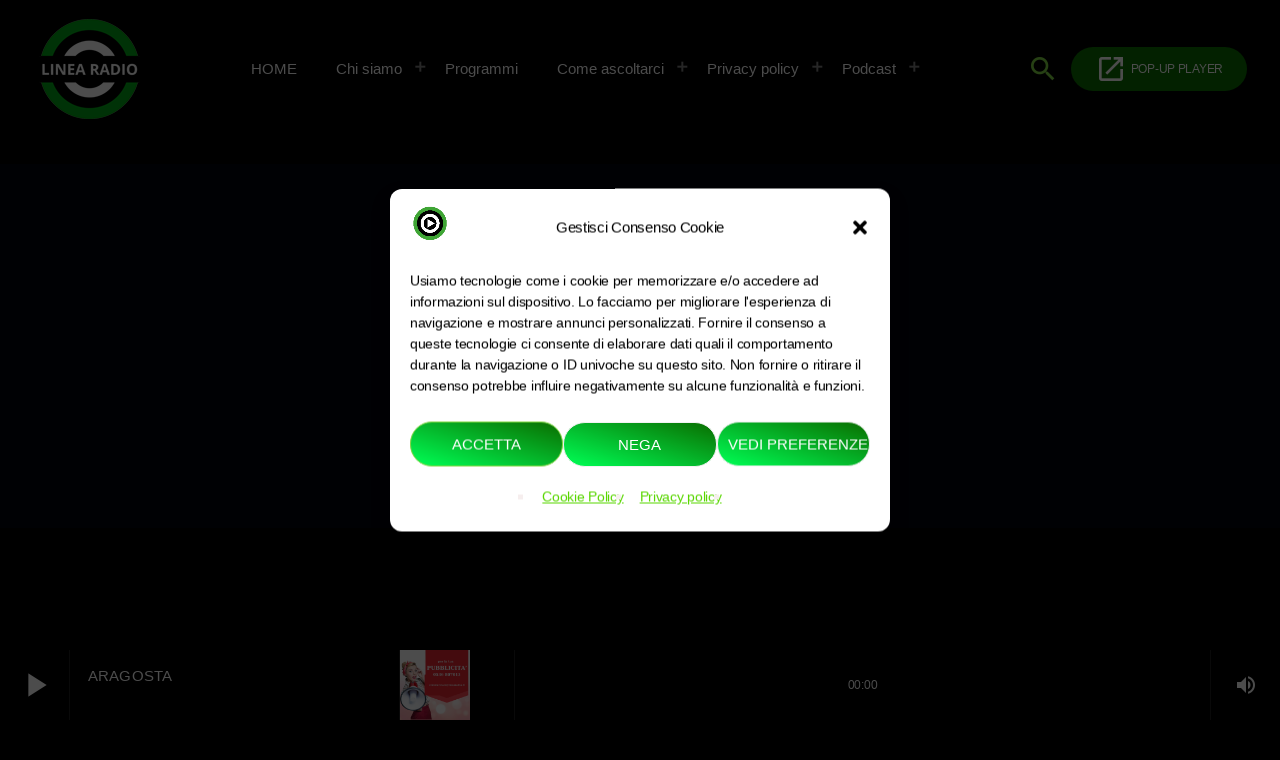

--- FILE ---
content_type: text/html; charset=UTF-8
request_url: https://www.linearadio.com/podcastfilter/claudio-corrado/
body_size: 16015
content:
<!doctype html>
<html class="no-js" lang="it-IT">
	<head>
		<meta charset="UTF-8">
		<meta http-equiv="X-UA-Compatible" content="IE=edge">
		<meta name="viewport" content="width=device-width, initial-scale=1.0">
		<!-- WP HEAD -->
		<title>Claudio Corrado &#8211; LINEA RADIO</title>
<meta name='robots' content='max-image-preview:large' />
<link rel='dns-prefetch' href='//www.googletagmanager.com' />
<style id='wp-img-auto-sizes-contain-inline-css'>
img:is([sizes=auto i],[sizes^="auto," i]){contain-intrinsic-size:3000px 1500px}
/*# sourceURL=wp-img-auto-sizes-contain-inline-css */
</style>
<link rel='stylesheet' id='proradio-reaktions-style-css' href='https://www.linearadio.com/wp-content/plugins/proradio-reaktions/assets/css/style.css?ver=PR.8.1' media='all' />
<link rel='stylesheet' id='reakticons-css' href='https://www.linearadio.com/wp-content/plugins/proradio-reaktions/assets/reakticons/styles.css?ver=PR.8.1' media='all' />
<link rel='stylesheet' id='qt-socicon-css' href='https://www.linearadio.com/wp-content/plugins/proradio-reaktions/assets/qt-socicon/styles.css?ver=PR.6.8.1' media='all' />
<style id='wp-emoji-styles-inline-css'>

	img.wp-smiley, img.emoji {
		display: inline !important;
		border: none !important;
		box-shadow: none !important;
		height: 1em !important;
		width: 1em !important;
		margin: 0 0.07em !important;
		vertical-align: -0.1em !important;
		background: none !important;
		padding: 0 !important;
	}
/*# sourceURL=wp-emoji-styles-inline-css */
</style>
<style id='classic-theme-styles-inline-css'>
/*! This file is auto-generated */
.wp-block-button__link{color:#fff;background-color:#32373c;border-radius:9999px;box-shadow:none;text-decoration:none;padding:calc(.667em + 2px) calc(1.333em + 2px);font-size:1.125em}.wp-block-file__button{background:#32373c;color:#fff;text-decoration:none}
/*# sourceURL=/wp-includes/css/classic-themes.min.css */
</style>
<style id='powerpress-player-block-style-inline-css'>


/*# sourceURL=https://www.linearadio.com/wp-content/plugins/powerpress/blocks/player-block/build/style-index.css */
</style>
<style id='global-styles-inline-css'>
:root{--wp--preset--aspect-ratio--square: 1;--wp--preset--aspect-ratio--4-3: 4/3;--wp--preset--aspect-ratio--3-4: 3/4;--wp--preset--aspect-ratio--3-2: 3/2;--wp--preset--aspect-ratio--2-3: 2/3;--wp--preset--aspect-ratio--16-9: 16/9;--wp--preset--aspect-ratio--9-16: 9/16;--wp--preset--color--black: #000000;--wp--preset--color--cyan-bluish-gray: #abb8c3;--wp--preset--color--white: #ffffff;--wp--preset--color--pale-pink: #f78da7;--wp--preset--color--vivid-red: #cf2e2e;--wp--preset--color--luminous-vivid-orange: #ff6900;--wp--preset--color--luminous-vivid-amber: #fcb900;--wp--preset--color--light-green-cyan: #7bdcb5;--wp--preset--color--vivid-green-cyan: #00d084;--wp--preset--color--pale-cyan-blue: #8ed1fc;--wp--preset--color--vivid-cyan-blue: #0693e3;--wp--preset--color--vivid-purple: #9b51e0;--wp--preset--gradient--vivid-cyan-blue-to-vivid-purple: linear-gradient(135deg,rgb(6,147,227) 0%,rgb(155,81,224) 100%);--wp--preset--gradient--light-green-cyan-to-vivid-green-cyan: linear-gradient(135deg,rgb(122,220,180) 0%,rgb(0,208,130) 100%);--wp--preset--gradient--luminous-vivid-amber-to-luminous-vivid-orange: linear-gradient(135deg,rgb(252,185,0) 0%,rgb(255,105,0) 100%);--wp--preset--gradient--luminous-vivid-orange-to-vivid-red: linear-gradient(135deg,rgb(255,105,0) 0%,rgb(207,46,46) 100%);--wp--preset--gradient--very-light-gray-to-cyan-bluish-gray: linear-gradient(135deg,rgb(238,238,238) 0%,rgb(169,184,195) 100%);--wp--preset--gradient--cool-to-warm-spectrum: linear-gradient(135deg,rgb(74,234,220) 0%,rgb(151,120,209) 20%,rgb(207,42,186) 40%,rgb(238,44,130) 60%,rgb(251,105,98) 80%,rgb(254,248,76) 100%);--wp--preset--gradient--blush-light-purple: linear-gradient(135deg,rgb(255,206,236) 0%,rgb(152,150,240) 100%);--wp--preset--gradient--blush-bordeaux: linear-gradient(135deg,rgb(254,205,165) 0%,rgb(254,45,45) 50%,rgb(107,0,62) 100%);--wp--preset--gradient--luminous-dusk: linear-gradient(135deg,rgb(255,203,112) 0%,rgb(199,81,192) 50%,rgb(65,88,208) 100%);--wp--preset--gradient--pale-ocean: linear-gradient(135deg,rgb(255,245,203) 0%,rgb(182,227,212) 50%,rgb(51,167,181) 100%);--wp--preset--gradient--electric-grass: linear-gradient(135deg,rgb(202,248,128) 0%,rgb(113,206,126) 100%);--wp--preset--gradient--midnight: linear-gradient(135deg,rgb(2,3,129) 0%,rgb(40,116,252) 100%);--wp--preset--font-size--small: 13px;--wp--preset--font-size--medium: 20px;--wp--preset--font-size--large: 36px;--wp--preset--font-size--x-large: 42px;--wp--preset--spacing--20: 0.44rem;--wp--preset--spacing--30: 0.67rem;--wp--preset--spacing--40: 1rem;--wp--preset--spacing--50: 1.5rem;--wp--preset--spacing--60: 2.25rem;--wp--preset--spacing--70: 3.38rem;--wp--preset--spacing--80: 5.06rem;--wp--preset--shadow--natural: 6px 6px 9px rgba(0, 0, 0, 0.2);--wp--preset--shadow--deep: 12px 12px 50px rgba(0, 0, 0, 0.4);--wp--preset--shadow--sharp: 6px 6px 0px rgba(0, 0, 0, 0.2);--wp--preset--shadow--outlined: 6px 6px 0px -3px rgb(255, 255, 255), 6px 6px rgb(0, 0, 0);--wp--preset--shadow--crisp: 6px 6px 0px rgb(0, 0, 0);}:where(.is-layout-flex){gap: 0.5em;}:where(.is-layout-grid){gap: 0.5em;}body .is-layout-flex{display: flex;}.is-layout-flex{flex-wrap: wrap;align-items: center;}.is-layout-flex > :is(*, div){margin: 0;}body .is-layout-grid{display: grid;}.is-layout-grid > :is(*, div){margin: 0;}:where(.wp-block-columns.is-layout-flex){gap: 2em;}:where(.wp-block-columns.is-layout-grid){gap: 2em;}:where(.wp-block-post-template.is-layout-flex){gap: 1.25em;}:where(.wp-block-post-template.is-layout-grid){gap: 1.25em;}.has-black-color{color: var(--wp--preset--color--black) !important;}.has-cyan-bluish-gray-color{color: var(--wp--preset--color--cyan-bluish-gray) !important;}.has-white-color{color: var(--wp--preset--color--white) !important;}.has-pale-pink-color{color: var(--wp--preset--color--pale-pink) !important;}.has-vivid-red-color{color: var(--wp--preset--color--vivid-red) !important;}.has-luminous-vivid-orange-color{color: var(--wp--preset--color--luminous-vivid-orange) !important;}.has-luminous-vivid-amber-color{color: var(--wp--preset--color--luminous-vivid-amber) !important;}.has-light-green-cyan-color{color: var(--wp--preset--color--light-green-cyan) !important;}.has-vivid-green-cyan-color{color: var(--wp--preset--color--vivid-green-cyan) !important;}.has-pale-cyan-blue-color{color: var(--wp--preset--color--pale-cyan-blue) !important;}.has-vivid-cyan-blue-color{color: var(--wp--preset--color--vivid-cyan-blue) !important;}.has-vivid-purple-color{color: var(--wp--preset--color--vivid-purple) !important;}.has-black-background-color{background-color: var(--wp--preset--color--black) !important;}.has-cyan-bluish-gray-background-color{background-color: var(--wp--preset--color--cyan-bluish-gray) !important;}.has-white-background-color{background-color: var(--wp--preset--color--white) !important;}.has-pale-pink-background-color{background-color: var(--wp--preset--color--pale-pink) !important;}.has-vivid-red-background-color{background-color: var(--wp--preset--color--vivid-red) !important;}.has-luminous-vivid-orange-background-color{background-color: var(--wp--preset--color--luminous-vivid-orange) !important;}.has-luminous-vivid-amber-background-color{background-color: var(--wp--preset--color--luminous-vivid-amber) !important;}.has-light-green-cyan-background-color{background-color: var(--wp--preset--color--light-green-cyan) !important;}.has-vivid-green-cyan-background-color{background-color: var(--wp--preset--color--vivid-green-cyan) !important;}.has-pale-cyan-blue-background-color{background-color: var(--wp--preset--color--pale-cyan-blue) !important;}.has-vivid-cyan-blue-background-color{background-color: var(--wp--preset--color--vivid-cyan-blue) !important;}.has-vivid-purple-background-color{background-color: var(--wp--preset--color--vivid-purple) !important;}.has-black-border-color{border-color: var(--wp--preset--color--black) !important;}.has-cyan-bluish-gray-border-color{border-color: var(--wp--preset--color--cyan-bluish-gray) !important;}.has-white-border-color{border-color: var(--wp--preset--color--white) !important;}.has-pale-pink-border-color{border-color: var(--wp--preset--color--pale-pink) !important;}.has-vivid-red-border-color{border-color: var(--wp--preset--color--vivid-red) !important;}.has-luminous-vivid-orange-border-color{border-color: var(--wp--preset--color--luminous-vivid-orange) !important;}.has-luminous-vivid-amber-border-color{border-color: var(--wp--preset--color--luminous-vivid-amber) !important;}.has-light-green-cyan-border-color{border-color: var(--wp--preset--color--light-green-cyan) !important;}.has-vivid-green-cyan-border-color{border-color: var(--wp--preset--color--vivid-green-cyan) !important;}.has-pale-cyan-blue-border-color{border-color: var(--wp--preset--color--pale-cyan-blue) !important;}.has-vivid-cyan-blue-border-color{border-color: var(--wp--preset--color--vivid-cyan-blue) !important;}.has-vivid-purple-border-color{border-color: var(--wp--preset--color--vivid-purple) !important;}.has-vivid-cyan-blue-to-vivid-purple-gradient-background{background: var(--wp--preset--gradient--vivid-cyan-blue-to-vivid-purple) !important;}.has-light-green-cyan-to-vivid-green-cyan-gradient-background{background: var(--wp--preset--gradient--light-green-cyan-to-vivid-green-cyan) !important;}.has-luminous-vivid-amber-to-luminous-vivid-orange-gradient-background{background: var(--wp--preset--gradient--luminous-vivid-amber-to-luminous-vivid-orange) !important;}.has-luminous-vivid-orange-to-vivid-red-gradient-background{background: var(--wp--preset--gradient--luminous-vivid-orange-to-vivid-red) !important;}.has-very-light-gray-to-cyan-bluish-gray-gradient-background{background: var(--wp--preset--gradient--very-light-gray-to-cyan-bluish-gray) !important;}.has-cool-to-warm-spectrum-gradient-background{background: var(--wp--preset--gradient--cool-to-warm-spectrum) !important;}.has-blush-light-purple-gradient-background{background: var(--wp--preset--gradient--blush-light-purple) !important;}.has-blush-bordeaux-gradient-background{background: var(--wp--preset--gradient--blush-bordeaux) !important;}.has-luminous-dusk-gradient-background{background: var(--wp--preset--gradient--luminous-dusk) !important;}.has-pale-ocean-gradient-background{background: var(--wp--preset--gradient--pale-ocean) !important;}.has-electric-grass-gradient-background{background: var(--wp--preset--gradient--electric-grass) !important;}.has-midnight-gradient-background{background: var(--wp--preset--gradient--midnight) !important;}.has-small-font-size{font-size: var(--wp--preset--font-size--small) !important;}.has-medium-font-size{font-size: var(--wp--preset--font-size--medium) !important;}.has-large-font-size{font-size: var(--wp--preset--font-size--large) !important;}.has-x-large-font-size{font-size: var(--wp--preset--font-size--x-large) !important;}
:where(.wp-block-post-template.is-layout-flex){gap: 1.25em;}:where(.wp-block-post-template.is-layout-grid){gap: 1.25em;}
:where(.wp-block-term-template.is-layout-flex){gap: 1.25em;}:where(.wp-block-term-template.is-layout-grid){gap: 1.25em;}
:where(.wp-block-columns.is-layout-flex){gap: 2em;}:where(.wp-block-columns.is-layout-grid){gap: 2em;}
:root :where(.wp-block-pullquote){font-size: 1.5em;line-height: 1.6;}
/*# sourceURL=global-styles-inline-css */
</style>
<link rel='stylesheet' id='contact-form-7-css' href='https://www.linearadio.com/wp-content/plugins/contact-form-7/includes/css/styles.css?ver=6.1.4' media='all' />
<link rel='stylesheet' id='t2gicons_frontend_Style-css' href='https://www.linearadio.com/wp-content/plugins/icons2go/inc/../assets/css/t2gicons-frontend.css?ver=6.9' media='all' />
<link rel='stylesheet' id='t2gicons-business-css' href='https://www.linearadio.com/wp-content/plugins/icons2go/inc/../iconpacks/t2gicons-business/styles.css?ver=6.9' media='all' />
<link rel='stylesheet' id='elementor-icons-css' href='https://www.linearadio.com/wp-content/plugins/elementor/assets/lib/eicons/css/elementor-icons.min.css?ver=5.44.0' media='all' />
<link rel='stylesheet' id='elementor-frontend-css' href='https://www.linearadio.com/wp-content/plugins/elementor/assets/css/frontend.min.css?ver=3.33.4' media='all' />
<link rel='stylesheet' id='elementor-post-5349-css' href='https://www.linearadio.com/wp-content/uploads/elementor/css/post-5349.css?ver=1765267669' media='all' />
<link rel='stylesheet' id='font-awesome-5-all-css' href='https://www.linearadio.com/wp-content/plugins/elementor/assets/lib/font-awesome/css/all.min.css?ver=3.33.4' media='all' />
<link rel='stylesheet' id='font-awesome-4-shim-css' href='https://www.linearadio.com/wp-content/plugins/elementor/assets/lib/font-awesome/css/v4-shims.min.css?ver=3.33.4' media='all' />
<link rel='stylesheet' id='elementor-post-6067-css' href='https://www.linearadio.com/wp-content/uploads/elementor/css/post-6067.css?ver=1765267659' media='all' />
<link rel='stylesheet' id='prsidekick-css' href='https://www.linearadio.com/wp-content/plugins/proradio-sidekick/css/prsidekick.css?ver=8.2.0' media='all' />
<link rel='stylesheet' id='QtswipeStyle-css' href='https://www.linearadio.com/wp-content/plugins/proradio-swipebox/swipebox/NEW/css/swipebox.min.css?ver=6.9' media='all' />
<link rel='stylesheet' id='qtmplayer-socicon-css' href='https://www.linearadio.com/wp-content/plugins/qtmplayer/assets/css/qtmplayer.css?ver=PR.8.2.3' media='all' />
<link rel='stylesheet' id='cmplz-general-css' href='https://www.linearadio.com/wp-content/plugins/complianz-gdpr/assets/css/cookieblocker.min.css?ver=1764871602' media='all' />
<link rel='stylesheet' id='material-icons-css' href='https://www.linearadio.com/wp-content/themes/proradio/css/fonts/google-icons/material-icons.css?ver=8.2.1' media='all' />
<link rel='stylesheet' id='proradio-main-css' href='https://www.linearadio.com/wp-content/themes/proradio/css/main-min.css?ver=8.2.1' media='all' />
<style id='proradio-main-inline-css'>
 .proradio-circlesanimation::before{background: #00050e;}.proradio-circlesanimation::after{background: #00050e;}.proradio-gradprimary{background: #00050e; background: linear-gradient(45deg, #111618 0%, #367807 100%); filter: progid:DXImageTransform.Microsoft.gradient( startColorstr='#111618', endColorstr='#367807',GradientType=1 );}.proradio-gradaccent,.proradio-hov{background: linear-gradient(45deg, #ffffff 0%, #81d742 100%);}.proradio-gradicon::before{background: #ffffff; background: linear-gradient(45deg, #ffffff 0%, #81d742 100%); filter: progid:DXImageTransform.Microsoft.gradient( startColorstr='#ffffff', endColorstr='#81d742',GradientType=1 ); color: #fff; /* No customizer required, always white */ }.proradio-post__title a{background-image: linear-gradient(to right, #ffffff 50%, #81d742 100%, #fff 100%);}.proradio-stripes__accent{background-image: linear-gradient(135deg, #ffffff 12.50%, transparent 12.50%, transparent 50%, #ffffff 50%, #ffffff 62.50%, transparent 62.50%, transparent 100%); background-size: 5px 5px;}.proradio-menu-horizontal .proradio-menubar > li > ul li a{background-image: linear-gradient(45deg, #ffffff 0%,#81d742 100%, #fff 100%);}  html body{text-rendering: geometricPrecision;}  h1, h2, h3, h4, h5, h6{text-rendering: geometricPrecision;}  .proradio-internal-menu,.proradio-capfont, label,.proradio-footer__copy,.proradio-scf,.proradio-btn,.proradio-caption,.proradio-itemmetas,.proradio-menu,.proradio-secondaryhead,.proradio-cats,.proradio-menu-tree , button, input[type="button"], input[type="submit"],.button,.proradio-meta,.proradio-readm,.proradio-navlink{text-rendering: geometricPrecision;}  
/*# sourceURL=proradio-main-inline-css */
</style>
<link rel='stylesheet' id='owl-carousel-css' href='https://www.linearadio.com/wp-content/themes/proradio/components/owl-carousel/dist/assets/owl.carousel.min.css?ver=2.3.2' media='all' />
<link rel='stylesheet' id='proradio-css' href='https://www.linearadio.com/wp-content/themes/proradio/style.css?ver=8.2.1' media='all' />
<link rel='stylesheet' id='kirki-styles-css' href='https://www.linearadio.com?action=kirki-styles&#038;ver=4.1' media='all' />
<script src="https://www.linearadio.com/wp-includes/js/jquery/jquery.min.js?ver=3.7.1" id="jquery-core-js"></script>
<script src="https://www.linearadio.com/wp-includes/js/jquery/jquery-migrate.min.js?ver=3.4.1" id="jquery-migrate-js"></script>
<script src="https://www.linearadio.com/wp-content/plugins/elementor/assets/lib/font-awesome/js/v4-shims.min.js?ver=3.33.4" id="font-awesome-4-shim-js"></script>

<!-- Snippet del tag Google (gtag.js) aggiunto da Site Kit -->
<!-- Snippet Google Analytics aggiunto da Site Kit -->
<script src="https://www.googletagmanager.com/gtag/js?id=G-66M60N8KBJ" id="google_gtagjs-js" async></script>
<script id="google_gtagjs-js-after">
window.dataLayer = window.dataLayer || [];function gtag(){dataLayer.push(arguments);}
gtag("set","linker",{"domains":["www.linearadio.com"]});
gtag("js", new Date());
gtag("set", "developer_id.dZTNiMT", true);
gtag("config", "G-66M60N8KBJ");
 window._googlesitekit = window._googlesitekit || {}; window._googlesitekit.throttledEvents = []; window._googlesitekit.gtagEvent = (name, data) => { var key = JSON.stringify( { name, data } ); if ( !! window._googlesitekit.throttledEvents[ key ] ) { return; } window._googlesitekit.throttledEvents[ key ] = true; setTimeout( () => { delete window._googlesitekit.throttledEvents[ key ]; }, 5 ); gtag( "event", name, { ...data, event_source: "site-kit" } ); }; 
//# sourceURL=google_gtagjs-js-after
</script>
<link rel="https://api.w.org/" href="https://www.linearadio.com/wp-json/" /><link rel="alternate" title="JSON" type="application/json" href="https://www.linearadio.com/wp-json/wp/v2/podcastfilter/210" /><link rel="EditURI" type="application/rsd+xml" title="RSD" href="https://www.linearadio.com/xmlrpc.php?rsd" />
<meta name="generator" content="WordPress 6.9" />
<meta name="generator" content="Site Kit by Google 1.167.0" /><!-- Metadata generated with the Open Graph Protocol Framework plugin 2.0.0 - https://wordpress.org/plugins/open-graph-protocol-framework/ - https://www.itthinx.com/plugins/open-graph-protocol/ --><meta property="og:title" content="Claudio Corrado Filtri Podcast" />
<meta property="og:locale" content="it_IT" />
<meta property="og:type" content="article" />
<meta property="og:url" content="https://www.linearadio.com/podcastfilter/claudio-corrado/" />
<meta property="og:site_name" content="LINEA RADIO" />
<meta property="og:description" content="Archive : Claudio Corrado Filtri Podcast" />
		<meta property="og:type"		content="article" />
		<meta property="og:url"			content="https://www.linearadio.com" />
		<meta property="og:title"		content="Header" />
		<meta property="og:image"	content="" />					<style>.cmplz-hidden {
					display: none !important;
				}</style><meta name="generator" content="Elementor 3.33.4; settings: css_print_method-external, google_font-enabled, font_display-auto">
			<style>
				.e-con.e-parent:nth-of-type(n+4):not(.e-lazyloaded):not(.e-no-lazyload),
				.e-con.e-parent:nth-of-type(n+4):not(.e-lazyloaded):not(.e-no-lazyload) * {
					background-image: none !important;
				}
				@media screen and (max-height: 1024px) {
					.e-con.e-parent:nth-of-type(n+3):not(.e-lazyloaded):not(.e-no-lazyload),
					.e-con.e-parent:nth-of-type(n+3):not(.e-lazyloaded):not(.e-no-lazyload) * {
						background-image: none !important;
					}
				}
				@media screen and (max-height: 640px) {
					.e-con.e-parent:nth-of-type(n+2):not(.e-lazyloaded):not(.e-no-lazyload),
					.e-con.e-parent:nth-of-type(n+2):not(.e-lazyloaded):not(.e-no-lazyload) * {
						background-image: none !important;
					}
				}
			</style>
			<style id="custom-background-css">
body.custom-background { background-color: #000000; }
</style>
			<style id="wp-custom-css">
			.proradio-cat-card img {opacity:1;}
#proradio-body a.proradio-cat-card h6 {font-size:16px;text-shadow:1px 2px 14px rgba(0,0,0,0.4);background-color: #d40606;display:inline-block;width:auto;padding:3px 10px;}
@media only screen and (min-width: 1200px){
.proradio-post:hover .proradio-post__header__link {
     opacity: 0;
	}}

.proradio-particles-js{z-index:0}		</style>
				<!-- MEGA FOOTER CUSTOMIZATIONS START ========= -->
		<style id="proradio-megafooter-styles">
				</style>
		<!-- MEGA FOOTER CUSTOMIZATIONS END ========= -->
		
	<!-- PLAYER CUSTOMIZATIONS start ========= -->

	<style>
			</style>

	<!-- PLAYER CUSTOMIZATIONS END ========= -->
	
			<!-- WP HEAD END -->
	</head>
	<body data-cmplz=1 id="proradio-body" class="tax-podcastfilter term-claudio-corrado term-210 custom-background wp-theme-proradio qtmplayer__radio-autoselect qtmplayer-visibility-- proradio-body proradio-unscrolled proradio-menu-transp proradio-menu-stick proradio-ajax-pageload proradio-features-protection--enabled proradio-fx-3dheader proradio-fx-glitch elementor-default elementor-kit-5349" data-scrollbar data-proradio-autorefreshenabled="60">
				<div id="proradio-global" class="proradio-global proradio-global__sticky">
			<!-- PLAYER SETTINGS: footer --><div id="proradio-playercontainer" class="proradio-playercontainer proradio-playercontainer--footer proradio-playercontainer--regular">
		<div id="qtmplayer-container" class="qtmplayer__container qtmplayer__container--footer">
		<div id="qtmplayer" class="qtmplayer qtmplayer-scrollbarstyle " data-qtmplayer-detailedwaveform="" data-qtmplayer-startvol="82" data-qtmplayer-debugger="0" data-artwork="1"  data-showplayer="" data-analyzer="" data-autoplay="" data-hiquality="" data-qtmplayer-api="https://www.linearadio.com/?qtmplayer_json_data=" data-qtmplayer-smflash="https://www.linearadio.com/wp-content/plugins/qtmplayer/assets/soundmanager/swf/">
			<div id="qtmplayer-controls"  class="qtmplayer__controls" data-hidetimeout="1000">
	<div class="qtmplayer__controllayer">
		<div class="qtmplayer__basic">
			<a id="qtmplayerPlay" data-qtmplayer-playbtn class="qtmplayer__play qtmplayer-btn-secondary">
				<i class="material-icons" aria-label="Riproduci">play_arrow</i>
				<i id="qtmplayerNotif" data-qtmplayerNotif class="qtmplayer__notification"></i>
			</a>
			<div class="qtmplayer__songdata">
				<p class="qtmplayer__title proradio-marquee"></p>
				<p class="qtmplayer__artist proradio-marquee"></p>
			</div>
			<span data-playeropen class="qtmplayer__openbtn"><i class="material-icons">keyboard_arrow_right</i></span>
		</div>
		<div class="qtmplayer__advanced">
			<div class="qtmplayer__covercontainer">
				<a class="qtmplayer__cover"></a>
			</div>
			<div class="qtmplayer__songdatam">
				<p class="qtmplayer__title"></p>
				<p class="qtmplayer__artist"></p>
			</div>


			<div class="qtmplayer__stats">
	<p class="qtmplayer-listeners">Listeners: <span ></span></p>
	<p class="qtmplayer-listener_peak">Top listeners: <span ></span></p>
</div>
			<div class="qtmplayer__actions">
									<span class="qtmplayer__spacer"></span>
									<span class="qtmplayer__prev" data-control="prev">
					<i class='material-icons' aria-label="Previous">skip_previous</i>
				</span>
				<a data-qtmplayer-playbtn class="qtmplayer__playmob">
					<i class="material-icons" aria-hidden="true">play_arrow</i>
					<i id="qtmplayerNotifM" data-qtmplayerNotif class="qtmplayer__notification qtmplayer-content-secondary"></i>
				</a>
				<span class="qtmplayer__next" data-control="next">
					<i class='material-icons' aria-label="Next">skip_next</i>
				</span>
				<a id="qtmplayerCart" aria-label="Open track page" href="#" target="_blank" class="qtmplayer__cart ">
					<i class='material-icons'></i>
				</a>
			</div>
			<div class="qtmplayer__trackcontainer">
				<div id="qtmplayerTrackControl" data-qtmplayer-trackcontrol class="qtmplayer__track">
					<span id="qtmplayerTime" class="qtmplayer__time" aria-label="Time">00:00</span>
					<span id="qtmplayerDuration" class="qtmplayer__length" aria-label="Duration">00:00</span>
					<span id="qtmplayerTrackAdv" class="qtmplayer-track-adv qtmplayer-tbg"></span>
					<span id="qtMplayerBuffer" class="qtmplayer-track-adv qtmplayer-buffer"></span>
					<span id="qtMplayerTadv" data-qtmplayer-trackadv class="qtmplayer-track-adv qtmplayer-content-accent"></span>
					<span id="qtMplayerMiniCue" data-qtmplayer-minicue class="qtmplayer-track-minicue"></span>
									</div>
			</div>
									<span class="qtmplayer__plclose qtmplayer__plclose__adv" data-playeropen>
				<i class='material-icons' aria-label="Close playlist">chevron_left</i>
			</span>
					<div class="qtmplayer__volume qtmplayer-content-primary-light ">
			<i data-qtmplayer-vicon class="material-icons" aria-label="Mute or unmute">volume_up</i>
			<div class="qtmplayer__vcontainer">
				<div data-qtmplayer-vcontrol class="qtmplayer__vcontrol">
					<span data-qtmplayer-vtrack class="qtmplayer__vtrack"></span>
					<span data-qtmplayer-vfill class="qtmplayer__vfill"></span>
					<span data-qtmplayer-vball class="qtmplayer-track-minicue qtmplayer__vball"></span>
				</div>
			</div>
		</div>
					<div class="qtmplayer__bgimg"></div>
		</div>
	</div>
</div>
<div id="qtmplayer-playlistcontainer" class="qtmplayer__playlistcontainer qtmplayer-content-primary">
	<span class="qtmplayer__plclose" data-playlistopen>
		<i class='material-icons' aria-label="Riproduci" aria-hidden="true">chevron_left</i>
	</span>
	<div class="qtmplayer__playlistmaster">
		<div class="qtmplayer-column-left">
			<div id="qtmplayer-cover" class="qtmplayer__album">
				<a href="#" class="qtmplayer-btn qtmplayer-btn-ghost qtmplayer-btn-l qtmplayer-albumlink">Vai all&#039;album</a>
			</div>
		</div>
		<div id="qtmplayer-playlist" class="qtmplayer__playlist qtmplayer-content-primary qtmplayer-column-right">
			<ul class="qtmplayer-playlist">
					<li class="qtmplayer-trackitem ">
		<img src="https://www.linearadio.com/wp-content/uploads/2022/02/SIMBOLO-TRASP-100x100.png" alt="cover">		<span 			data-qtmplayer-qtmpid="7218"
						data-qtmplayer-cover="https://www.linearadio.com/wp-content/uploads/2022/02/SIMBOLO-TRASP-370x370.png"
						data-qtmplayer-file="https://nr14.newradio.it:8515/stream"
						data-qtmplayer-file_mobile="https://nr14.newradio.it:8515/stream"
						data-qtmplayer-title="LINEARADIO"
						data-qtmplayer-link="https://www.linearadio.com/canaliradio/linearadio-2/"
						data-qtmplayer-buylink="https://www.linearadio.com/canaliradio/linearadio-2/"
						data-qtmplayer-icon="radio"
						data-qtmplayer-type="radio"
						data-qtmplayer-servertype="type-text"
						data-qtmplayer-textfeed="https://www.linearadio.com/canzoni/OnAir.txt"
						data-qtmplayer-artwork="https://www.linearadio.com/canzoni/OnAir.jpg"
			 class="qtmplayer-play qtmplayer-link-sec qtmplayer-play-btn"><i class='material-icons' aria-label="Riproduci">play_arrow</i></span>
		<p>
			<span class="qtmplayer-tit">LINEARADIO</span>
			<span class="qtmplayer-art"></span>
		</p>
	</li>
				</ul>
		</div>
	</div>
</div>
		</div>
			</div>
	</div>
<div id="proradio-headerbar" class="proradio-headerbar  proradio-headerbar__sticky "  data-proradio-stickyheader >
		<div id="proradio-headerbar-content" class="proradio-headerbar__content proradio-paper">
		<div id="proradio-menu" class="proradio-menu proradio-paper">
	<div class="proradio-menu__cont">
		<h3 class="proradio-menu__logo proradio-left">
			<a class="proradio-logolink" href="https://www.linearadio.com/" aria-label="Home link">
						<img src="https://www.linearadio.com/wp-content/uploads/2024/01/mobilelr.png" class="proradio-logo_header_mob" alt="LINEA RADIO">
				<img src="https://www.linearadio.com/wp-content/uploads/2024/01/LR100PX.png" class="proradio-logo_header" alt="LINEA RADIO">
				<img src="https://www.linearadio.com/wp-content/uploads/2024/01/LR100PX.png" class="proradio-logo_header_transparent" alt="LINEA RADIO">
					</a>
		</h3>

		
					<nav id="proradio-menunav" class="proradio-menu-horizontal proradio-menu-horizontal--default">
				<div class="proradio-menu-horizontal_c">
					<ul id="proradio-menubar" class="proradio-menubar proradio-menubar-default proradio-menustyle-classic">
					<li id="menu-item-27657" class="menu-item menu-item-type-custom menu-item-object-custom menu-item-home menu-item-27657"><a href="https://www.linearadio.com"><span>HOME</span></a></li>
<li id="menu-item-4125" class="menu-item menu-item-type-post_type menu-item-object-page menu-item-has-children menu-item-4125"><a href="https://www.linearadio.com/chi-siamo/"><span>Chi siamo</span></a>
<ul class="sub-menu">
	<li id="menu-item-28525" class="menu-item menu-item-type-post_type menu-item-object-page menu-item-28525"><a href="https://www.linearadio.com/team2/"><span>Team</span></a></li>
	<li id="menu-item-6733" class="menu-item menu-item-type-post_type menu-item-object-page menu-item-6733"><a href="https://www.linearadio.com/chi-siamo/"><span>Chi siamo</span></a></li>
</ul>
</li>
<li id="menu-item-6731" class="menu-item menu-item-type-post_type menu-item-object-page menu-item-6731"><a href="https://www.linearadio.com/palinsesto-programmi/"><span>Programmi</span></a></li>
<li id="menu-item-4137" class="menu-item menu-item-type-post_type menu-item-object-page menu-item-has-children menu-item-4137"><a href="https://www.linearadio.com/come-ascoltarci/"><span>Come ascoltarci</span></a>
<ul class="sub-menu">
	<li id="menu-item-4136" class="menu-item menu-item-type-post_type menu-item-object-page menu-item-4136"><a href="https://www.linearadio.com/app/"><span>App</span></a></li>
	<li id="menu-item-4358" class="menu-item menu-item-type-post_type menu-item-object-page menu-item-4358"><a href="https://www.linearadio.com/smart-home/"><span>Smart home</span></a></li>
	<li id="menu-item-9526" class="menu-item menu-item-type-post_type menu-item-object-page menu-item-9526"><a href="https://www.linearadio.com/hbbtv/"><span>Hbbtv</span></a></li>
</ul>
</li>
<li id="menu-item-5085" class="menu-item menu-item-type-post_type menu-item-object-page menu-item-privacy-policy menu-item-has-children menu-item-5085"><a rel="privacy-policy" href="https://www.linearadio.com/privacy-policy-2/"><span>Privacy policy</span></a>
<ul class="sub-menu">
	<li id="menu-item-8503" class="menu-item menu-item-type-post_type menu-item-object-page menu-item-8503"><a href="https://www.linearadio.com/privacy-policy-3/"><span>Privacy Policy</span></a></li>
	<li id="menu-item-5302" class="menu-item menu-item-type-post_type menu-item-object-page menu-item-5302"><a href="https://www.linearadio.com/cookie-policy-ue/"><span>Cookie Policy (UE)</span></a></li>
</ul>
</li>
<li id="menu-item-8506" class="menu-item menu-item-type-post_type menu-item-object-page menu-item-has-children menu-item-8506"><a href="https://www.linearadio.com/podcast-archive/"><span>Podcast</span></a>
<ul class="sub-menu">
	<li id="menu-item-8515" class="menu-item menu-item-type-custom menu-item-object-custom menu-item-8515"><a href="https://www.linearadio.com/podcast-2/"><span>Archivio podcast</span></a></li>
	<li id="menu-item-8512" class="menu-item menu-item-type-custom menu-item-object-custom menu-item-8512"><a href="https://www.linearadio.com/podcastfilter/la-radio-non-e-un-frigo/"><span>La radio non è un frigo</span></a></li>
	<li id="menu-item-27656" class="menu-item menu-item-type-custom menu-item-object-custom menu-item-27656"><a href="https://www.linearadio.com/podcastfilter/pillole-di-libri/"><span>Pillole di libri</span></a></li>
	<li id="menu-item-28302" class="menu-item menu-item-type-custom menu-item-object-custom menu-item-28302"><a href="https://www.linearadio.com/podcastfilter/sportivamente/"><span>Sportivamente</span></a></li>
	<li id="menu-item-30480" class="menu-item menu-item-type-custom menu-item-object-custom menu-item-30480"><a href="https://www.linearadio.com/podcastfilter/pensieri-sparsi-alla-radio/"><span>Pensieri sparsi alla radio</span></a></li>
	<li id="menu-item-30681" class="menu-item menu-item-type-custom menu-item-object-custom menu-item-30681"><a href="https://www.linearadio.com/podcastfilter/promuoviti/"><span>Promuoviti</span></a></li>
	<li id="menu-item-30682" class="menu-item menu-item-type-custom menu-item-object-custom menu-item-30682"><a href="https://www.linearadio.com/podcastfilter/fuori-dal-frigo/"><span>Fuori dal frigo</span></a></li>
	<li id="menu-item-30683" class="menu-item menu-item-type-custom menu-item-object-custom menu-item-30683"><a href="https://www.linearadio.com/podcastfilter/welfare-vibes/"><span>Welfare vibes</span></a></li>
	<li id="menu-item-28015" class="menu-item menu-item-type-custom menu-item-object-custom menu-item-28015"><a href="https://www.linearadio.com/podcastfilter/festa-dello-sport-2025/"><span>Festa dello Sport 2025</span></a></li>
</ul>
</li>
					</ul>
				</div>
			</nav>
				
		<div class="proradio-menubtns">
			<div class="proradio-menubtns__c">
			 
				<a class="proradio-btn proradio-btn__r" data-proradio-switch="open" data-proradio-target="#proradio-searchbar"><i class='material-icons'>search</i></a> 
				<a href="#" class="proradio-btn proradio-overlayopen-menu proradio-btn__r proradio-hide-on-large-only" data-proradio-switch="proradio-overlayopen" data-proradio-target="#proradio-body"><span></span><i class="material-icons" aria-label="Apre il menù">menu</i></a><a id="proradioCta" data-width=380 data-height=560 target=_blank class="proradio-btn proradio-btn-primary  proradio-btn-ctaheader proradio-hide-on-small-only  proradio-popupwindow proradio-icon-l"  href="https://www.linearadio.com?proradio-popup=1"><i class="material-icons" aria-hidden="true">open_in_new</i> Pop-Up Player</a>			</div>

		</div>


		


	</div>

		<nav id="proradio-searchbar" class="proradio-searchbar proradio-paper">
		<div class="proradio-searchbar__cont">
			<form action="https://www.linearadio.com/" role="search" class="proradio-search-ajax">
				<input  aria-label="Input di ricerca" name="s" type="text" placeholder="Cerca" value="" />
				<button  aria-label="Invia" type="submit" name="Invia" class="proradio-btn proradio-icon-l proradio-hide-on-small-only proradio-btn-primary" value="Cerca" ><i class="material-icons"  aria-label="Cerca">search</i> Cerca</button>
			</form>
			<a href="#" class="proradio-btn proradio-btn__r"  data-proradio-switch="open" data-proradio-target="#proradio-searchbar"> <i class="material-icons"  aria-label="Chiudi ricerca">close</i></a>
		</div>
	</nav>
	</div>
	</div>
</div>
<nav id="proradio-overlay" class="proradio-overlay proradio-paper proradio-overlay--default">
	<div class="proradio-overlay__closebar">

	
	 <span class="proradio-btn proradio-btn__r"  data-proradio-switch="proradio-overlayopen" data-proradio-target="#proradio-body"> <i class="material-icons">close</i></span>
	</div>


		<div class="proradio-hide-on-large-only">
			<div class="proradio-sidebar__offcanvas">
	<a id="proradioCta" target=_blank class="proradio-btn proradio-btn-primary proradio-btn__full proradio-btn-ctaheader proradio-hide-on-med-and-up  proradio-icon-l"  href="https://www.linearadio.com?proradio-popup=1"><i class="material-icons" aria-hidden="true">open_in_new</i> Pop-Up Player</a>
	</div>
						<ul class="proradio-menu-tree">
					<li class="proradio-radioitem">
					<div class="qtmplayer-donutcontainer proradio-pageheader__actions">
					<div class="qtmplayer-trackitem qtmplayer-donut">
						<span 			data-qtmplayer-qtmpid="7218"
						data-qtmplayer-cover="https://www.linearadio.com/wp-content/uploads/2022/02/SIMBOLO-TRASP-770x770.png"
						data-qtmplayer-img_id="6706"
						data-qtmplayer-title="LINEARADIO"
						data-qtmplayer-buyurl="https://www.linearadio.com/canaliradio/linearadio-2/"
						data-qtmplayer-icon="radio"
						data-qtmplayer-link="https://www.linearadio.com/canaliradio/linearadio-2/"
						data-qtmplayer-file="https://nr14.newradio.it:8515/stream"
						data-qtmplayer-file_mobile="https://nr14.newradio.it:8515/stream"
						data-qtmplayer-type="radio"
						data-qtmplayer-servertype="type-text"
						data-qtmplayer-textfeed="https://www.linearadio.com/canzoni/OnAir.txt"
						data-qtmplayer-artwork="https://www.linearadio.com/canzoni/OnAir.jpg"
			 class="qtmplayer-play qtmplayer-link-sec qtmplayer-play-btn qtmplayer-play-v2">
							<i class="material-icons" aria-label="Riproduci">play_arrow</i>
						</span>
					</div>
				</div>
				LINEARADIO	<li>
				</ul>
						<ul id="proradio-menu-tree-mobile" class="proradio-menu-tree proradio-menu-tree__mobile">
				<li class="menu-item menu-item-type-custom menu-item-object-custom menu-item-home menu-item-27657"><a href="https://www.linearadio.com"><span>HOME</span></a></li>
<li class="menu-item menu-item-type-post_type menu-item-object-page menu-item-has-children menu-item-4125"><a href="https://www.linearadio.com/chi-siamo/"><span>Chi siamo</span></a>
<ul class="sub-menu">
	<li class="menu-item menu-item-type-post_type menu-item-object-page menu-item-28525"><a href="https://www.linearadio.com/team2/"><span>Team</span></a></li>
	<li class="menu-item menu-item-type-post_type menu-item-object-page menu-item-6733"><a href="https://www.linearadio.com/chi-siamo/"><span>Chi siamo</span></a></li>
</ul>
</li>
<li class="menu-item menu-item-type-post_type menu-item-object-page menu-item-6731"><a href="https://www.linearadio.com/palinsesto-programmi/"><span>Programmi</span></a></li>
<li class="menu-item menu-item-type-post_type menu-item-object-page menu-item-has-children menu-item-4137"><a href="https://www.linearadio.com/come-ascoltarci/"><span>Come ascoltarci</span></a>
<ul class="sub-menu">
	<li class="menu-item menu-item-type-post_type menu-item-object-page menu-item-4136"><a href="https://www.linearadio.com/app/"><span>App</span></a></li>
	<li class="menu-item menu-item-type-post_type menu-item-object-page menu-item-4358"><a href="https://www.linearadio.com/smart-home/"><span>Smart home</span></a></li>
	<li class="menu-item menu-item-type-post_type menu-item-object-page menu-item-9526"><a href="https://www.linearadio.com/hbbtv/"><span>Hbbtv</span></a></li>
</ul>
</li>
<li class="menu-item menu-item-type-post_type menu-item-object-page menu-item-privacy-policy menu-item-has-children menu-item-5085"><a rel="privacy-policy" href="https://www.linearadio.com/privacy-policy-2/"><span>Privacy policy</span></a>
<ul class="sub-menu">
	<li class="menu-item menu-item-type-post_type menu-item-object-page menu-item-8503"><a href="https://www.linearadio.com/privacy-policy-3/"><span>Privacy Policy</span></a></li>
	<li class="menu-item menu-item-type-post_type menu-item-object-page menu-item-5302"><a href="https://www.linearadio.com/cookie-policy-ue/"><span>Cookie Policy (UE)</span></a></li>
</ul>
</li>
<li class="menu-item menu-item-type-post_type menu-item-object-page menu-item-has-children menu-item-8506"><a href="https://www.linearadio.com/podcast-archive/"><span>Podcast</span></a>
<ul class="sub-menu">
	<li class="menu-item menu-item-type-custom menu-item-object-custom menu-item-8515"><a href="https://www.linearadio.com/podcast-2/"><span>Archivio podcast</span></a></li>
	<li class="menu-item menu-item-type-custom menu-item-object-custom menu-item-8512"><a href="https://www.linearadio.com/podcastfilter/la-radio-non-e-un-frigo/"><span>La radio non è un frigo</span></a></li>
	<li class="menu-item menu-item-type-custom menu-item-object-custom menu-item-27656"><a href="https://www.linearadio.com/podcastfilter/pillole-di-libri/"><span>Pillole di libri</span></a></li>
	<li class="menu-item menu-item-type-custom menu-item-object-custom menu-item-28302"><a href="https://www.linearadio.com/podcastfilter/sportivamente/"><span>Sportivamente</span></a></li>
	<li class="menu-item menu-item-type-custom menu-item-object-custom menu-item-30480"><a href="https://www.linearadio.com/podcastfilter/pensieri-sparsi-alla-radio/"><span>Pensieri sparsi alla radio</span></a></li>
	<li class="menu-item menu-item-type-custom menu-item-object-custom menu-item-30681"><a href="https://www.linearadio.com/podcastfilter/promuoviti/"><span>Promuoviti</span></a></li>
	<li class="menu-item menu-item-type-custom menu-item-object-custom menu-item-30682"><a href="https://www.linearadio.com/podcastfilter/fuori-dal-frigo/"><span>Fuori dal frigo</span></a></li>
	<li class="menu-item menu-item-type-custom menu-item-object-custom menu-item-30683"><a href="https://www.linearadio.com/podcastfilter/welfare-vibes/"><span>Welfare vibes</span></a></li>
	<li class="menu-item menu-item-type-custom menu-item-object-custom menu-item-28015"><a href="https://www.linearadio.com/podcastfilter/festa-dello-sport-2025/"><span>Festa dello Sport 2025</span></a></li>
</ul>
</li>
			</ul>
						<ul id="proradio-menu-tree-default" class=" proradio-menu-tree proradio-hide-on-large-and-down">
				<li class="menu-item menu-item-type-custom menu-item-object-custom menu-item-home menu-item-27657"><a href="https://www.linearadio.com"><span>HOME</span></a></li>
<li class="menu-item menu-item-type-post_type menu-item-object-page menu-item-has-children menu-item-4125"><a href="https://www.linearadio.com/chi-siamo/"><span>Chi siamo</span></a>
<ul class="sub-menu">
	<li class="menu-item menu-item-type-post_type menu-item-object-page menu-item-28525"><a href="https://www.linearadio.com/team2/"><span>Team</span></a></li>
	<li class="menu-item menu-item-type-post_type menu-item-object-page menu-item-6733"><a href="https://www.linearadio.com/chi-siamo/"><span>Chi siamo</span></a></li>
</ul>
</li>
<li class="menu-item menu-item-type-post_type menu-item-object-page menu-item-6731"><a href="https://www.linearadio.com/palinsesto-programmi/"><span>Programmi</span></a></li>
<li class="menu-item menu-item-type-post_type menu-item-object-page menu-item-has-children menu-item-4137"><a href="https://www.linearadio.com/come-ascoltarci/"><span>Come ascoltarci</span></a>
<ul class="sub-menu">
	<li class="menu-item menu-item-type-post_type menu-item-object-page menu-item-4136"><a href="https://www.linearadio.com/app/"><span>App</span></a></li>
	<li class="menu-item menu-item-type-post_type menu-item-object-page menu-item-4358"><a href="https://www.linearadio.com/smart-home/"><span>Smart home</span></a></li>
	<li class="menu-item menu-item-type-post_type menu-item-object-page menu-item-9526"><a href="https://www.linearadio.com/hbbtv/"><span>Hbbtv</span></a></li>
</ul>
</li>
<li class="menu-item menu-item-type-post_type menu-item-object-page menu-item-privacy-policy menu-item-has-children menu-item-5085"><a rel="privacy-policy" href="https://www.linearadio.com/privacy-policy-2/"><span>Privacy policy</span></a>
<ul class="sub-menu">
	<li class="menu-item menu-item-type-post_type menu-item-object-page menu-item-8503"><a href="https://www.linearadio.com/privacy-policy-3/"><span>Privacy Policy</span></a></li>
	<li class="menu-item menu-item-type-post_type menu-item-object-page menu-item-5302"><a href="https://www.linearadio.com/cookie-policy-ue/"><span>Cookie Policy (UE)</span></a></li>
</ul>
</li>
<li class="menu-item menu-item-type-post_type menu-item-object-page menu-item-has-children menu-item-8506"><a href="https://www.linearadio.com/podcast-archive/"><span>Podcast</span></a>
<ul class="sub-menu">
	<li class="menu-item menu-item-type-custom menu-item-object-custom menu-item-8515"><a href="https://www.linearadio.com/podcast-2/"><span>Archivio podcast</span></a></li>
	<li class="menu-item menu-item-type-custom menu-item-object-custom menu-item-8512"><a href="https://www.linearadio.com/podcastfilter/la-radio-non-e-un-frigo/"><span>La radio non è un frigo</span></a></li>
	<li class="menu-item menu-item-type-custom menu-item-object-custom menu-item-27656"><a href="https://www.linearadio.com/podcastfilter/pillole-di-libri/"><span>Pillole di libri</span></a></li>
	<li class="menu-item menu-item-type-custom menu-item-object-custom menu-item-28302"><a href="https://www.linearadio.com/podcastfilter/sportivamente/"><span>Sportivamente</span></a></li>
	<li class="menu-item menu-item-type-custom menu-item-object-custom menu-item-30480"><a href="https://www.linearadio.com/podcastfilter/pensieri-sparsi-alla-radio/"><span>Pensieri sparsi alla radio</span></a></li>
	<li class="menu-item menu-item-type-custom menu-item-object-custom menu-item-30681"><a href="https://www.linearadio.com/podcastfilter/promuoviti/"><span>Promuoviti</span></a></li>
	<li class="menu-item menu-item-type-custom menu-item-object-custom menu-item-30682"><a href="https://www.linearadio.com/podcastfilter/fuori-dal-frigo/"><span>Fuori dal frigo</span></a></li>
	<li class="menu-item menu-item-type-custom menu-item-object-custom menu-item-30683"><a href="https://www.linearadio.com/podcastfilter/welfare-vibes/"><span>Welfare vibes</span></a></li>
	<li class="menu-item menu-item-type-custom menu-item-object-custom menu-item-28015"><a href="https://www.linearadio.com/podcastfilter/festa-dello-sport-2025/"><span>Festa dello Sport 2025</span></a></li>
</ul>
</li>
			</ul>
						<ul class="proradio-menu-tree proradio-menu-tree__secondary">
							</ul>
				</div>
		<div class="proradio-hide-on-large-and-down">
			</div>
	

						<div class="proradio-overlay__social">
												<a href="https://www.tiktok.com/@linearadio" class="qt-disableembedding proradio-soc-icon" target="_blank"><i class="qt-socicon-tiktok qt-socialicon"></i></a>
												<a href="https://open.spotify.com/show/73nGrBsRKC6GfbZkZGWYMs" class="qt-disableembedding proradio-soc-icon" target="_blank"><i class="qt-socicon-spotify qt-socialicon"></i></a>
												<a href="https://www.instagram.com/linea.radio/" class="qt-disableembedding proradio-soc-icon" target="_blank"><i class="qt-socicon-instagram qt-socialicon"></i></a>
												<a href="https://www.facebook.com/linearadiosassuolo" class="qt-disableembedding proradio-soc-icon" target="_blank"><i class="qt-socicon-facebook qt-socialicon"></i></a>
												<a href="https://www.linearadio.com/radio" class="qt-disableembedding proradio-soc-icon" target="_blank"><i class="qt-socicon-android qt-socialicon"></i></a>
												<a href="https://www.amazon.it/Newradio-LINEA-RADIO/dp/B0983WK43Z/ref=sr_1_1?__mk_it_IT=M&#038;dchild=1&#038;keywords=linea+radio&#038;qid=1625053263&#038;s=digital-skills&#038;sr=1-1" class="qt-disableembedding proradio-soc-icon" target="_blank"><i class="qt-socicon-alexa qt-socialicon"></i></a>
											</div>
					</nav>
<div class="proradio-overlay__pagemask" data-proradio-switch="proradio-overlayopen" data-proradio-target="#proradio-body"></div>














			
			<div id="proradio-ajax-master" class="proradio-master">				<div class="proradio-infoajax" data-proradio-pageid="7218" data-proradio-posttype="radiochannel">
								</div>
							<div id="proradio-megafooter-header" class="proradio-megafooter__container proradio-megafooter__container--header">
									<div id='proradio-megafooter-item-13643' class="proradio-megafooter__item post-13643 proradio-megafooter type-proradio-megafooter status-publish hentry" >
						<div class="proradio-megafooter__itemcontent">
													</div>
					</div>
								</div>
			<div id="proradio-pagecontent" class="proradio-pagecontent">
		<div class="proradio-pageheader proradio-pageheader--animate proradio-primary ">
		<div class="proradio-pageheader__contents proradio-negative">
			<div class="proradio-container">
				<h1 class="proradio-pagecaption proradio-glitchtxt"  data-proradio-text="Claudio Corrado ">Claudio Corrado </h1>
				<p class="proradio-meta"></p>					<i class="proradio-decor proradio-center"></i>
				</div>
					</div>
		 
<div class="proradio-grad-layer"></div>
	<div class="proradio-dark-layer"></div>
	</div>
		<div class="proradio-maincontent proradio-bg">
				<div class="proradio-section">
			<div class="proradio-container">

								
				<div id="proradio-loop" class="proradio-row">
												<h3>Siamo spiacenti, non sono stati trovati risultati</h3>
										</div>
							</div>
		</div>
	</div>
</div>
	
						<div id="proradio-footer" class="proradio-footer">
					
	<div id="proradio-copybar" class="proradio-footer__copy proradio-primary">
		<div class="proradio-container">
							<p>2025 Copyright - LINEA RADIO MULTIMEDIA SRL <br />
P.Iva 02556210363</p>
								<ul class="proradio-menubar proradio-menubar__footer">
					
													 <li class="proradio-menubar__footer__separator"></li>
								 										<li class="proradio-social"><a href="https://www.tiktok.com/@linearadio" class="qt-disableembedding proradio-soc-icon" target="_blank" aria-label="TikTok" ><i class="qt-socicon-tiktok qt-socialicon" aria-hidden="true"></i></a></li>
																				<li class="proradio-social"><a href="https://open.spotify.com/show/73nGrBsRKC6GfbZkZGWYMs" class="qt-disableembedding proradio-soc-icon" target="_blank" aria-label="Spotify" ><i class="qt-socicon-spotify qt-socialicon" aria-hidden="true"></i></a></li>
																				<li class="proradio-social"><a href="https://www.instagram.com/linea.radio/" class="qt-disableembedding proradio-soc-icon" target="_blank" aria-label="Instagram" ><i class="qt-socicon-instagram qt-socialicon" aria-hidden="true"></i></a></li>
																				<li class="proradio-social"><a href="https://www.facebook.com/linearadiosassuolo" class="qt-disableembedding proradio-soc-icon" target="_blank" aria-label="Facebook" ><i class="qt-socicon-facebook qt-socialicon" aria-hidden="true"></i></a></li>
																				<li class="proradio-social"><a href="https://www.linearadio.com/radio" class="qt-disableembedding proradio-soc-icon" target="_blank" aria-label="Android" ><i class="qt-socicon-android qt-socialicon" aria-hidden="true"></i></a></li>
																				<li class="proradio-social"><a href="https://www.amazon.it/Newradio-LINEA-RADIO/dp/B0983WK43Z/ref=sr_1_1?__mk_it_IT=M&#038;dchild=1&#038;keywords=linea+radio&#038;qid=1625053263&#038;s=digital-skills&#038;sr=1-1" class="qt-disableembedding proradio-soc-icon" target="_blank" aria-label="Alexa" ><i class="qt-socicon-alexa qt-socialicon" aria-hidden="true"></i></a></li>
										
				</ul>
						</div>
	</div>
				</div>

			
			




		</div><!-- end of .proradio-master (ajax) -->



		<!-- Ajax page loader Preloader -->
				<div class="proradio-apl-preloader proradio-apl-preloader__v3" 
			style="--proradio-apl-bg:#000000; --proradio-apl-color:#000000"
			data-apl-preloader="0" 
			data-apl-changeloader="0" 
			data-apl-version="v3">
			<div class="proradio-apl-preloader__spinner">
				<!-- CSS Loader Pro Radio -->
			</div>
		</div>
		
		


	</div><!-- end of .proradio-globacontainer -->



	
	
			<div class="proradio-player-footer-placeholder proradio-placeholder--regular">
				</div>
		
	<div class="proradio-fx-container"><!-- Special filters container -->
		</div>


	

	
	


	<script type="speculationrules">
{"prefetch":[{"source":"document","where":{"and":[{"href_matches":"/*"},{"not":{"href_matches":["/wp-*.php","/wp-admin/*","/wp-content/uploads/*","/wp-content/*","/wp-content/plugins/*","/wp-content/themes/proradio/*","/*\\?(.+)"]}},{"not":{"selector_matches":"a[rel~=\"nofollow\"]"}},{"not":{"selector_matches":".no-prefetch, .no-prefetch a"}}]},"eagerness":"conservative"}]}
</script>
        <div id="qt-ajax-customscript-url" class="qt-hidden" data-customscripturl="https://www.linearadio.com/podcastfilter/claudio-corrado/?qt-ajax-pageload-custom=output"></div>
        <div id="qtmplayer-radiofeed-proxyurl" class="qt-hidden" data-proxyurl="https://www.linearadio.com"></div> 
<!-- Consent Management powered by Complianz | GDPR/CCPA Cookie Consent https://wordpress.org/plugins/complianz-gdpr -->
<div id="cmplz-cookiebanner-container"><div class="cmplz-cookiebanner cmplz-hidden banner-1 bottom-right-view-preferences optin cmplz-center cmplz-categories-type-view-preferences" aria-modal="true" data-nosnippet="true" role="dialog" aria-live="polite" aria-labelledby="cmplz-header-1-optin" aria-describedby="cmplz-message-1-optin">
	<div class="cmplz-header">
		<div class="cmplz-logo"><img width="512" height="512" src="https://www.linearadio.com/wp-content/uploads/2021/06/lr_png512.png" class="attachment-cmplz_banner_image size-cmplz_banner_image" alt="LINEA RADIO" decoding="async" srcset="https://www.linearadio.com/wp-content/uploads/2021/06/lr_png512.png 512w, https://www.linearadio.com/wp-content/uploads/2021/06/lr_png512-300x300.png 300w, https://www.linearadio.com/wp-content/uploads/2021/06/lr_png512-150x150.png 150w, https://www.linearadio.com/wp-content/uploads/2021/06/lr_png512-170x170.png 170w" sizes="(max-width: 512px) 100vw, 512px" /></div>
		<div class="cmplz-title" id="cmplz-header-1-optin">Gestisci Consenso Cookie</div>
		<div class="cmplz-close" tabindex="0" role="button" aria-label="Chiudi la finestra di dialogo">
			<svg aria-hidden="true" focusable="false" data-prefix="fas" data-icon="times" class="svg-inline--fa fa-times fa-w-11" role="img" xmlns="http://www.w3.org/2000/svg" viewBox="0 0 352 512"><path fill="currentColor" d="M242.72 256l100.07-100.07c12.28-12.28 12.28-32.19 0-44.48l-22.24-22.24c-12.28-12.28-32.19-12.28-44.48 0L176 189.28 75.93 89.21c-12.28-12.28-32.19-12.28-44.48 0L9.21 111.45c-12.28 12.28-12.28 32.19 0 44.48L109.28 256 9.21 356.07c-12.28 12.28-12.28 32.19 0 44.48l22.24 22.24c12.28 12.28 32.2 12.28 44.48 0L176 322.72l100.07 100.07c12.28 12.28 32.2 12.28 44.48 0l22.24-22.24c12.28-12.28 12.28-32.19 0-44.48L242.72 256z"></path></svg>
		</div>
	</div>

	<div class="cmplz-divider cmplz-divider-header"></div>
	<div class="cmplz-body">
		<div class="cmplz-message" id="cmplz-message-1-optin">Usiamo tecnologie come i cookie per memorizzare e/o accedere ad informazioni sul dispositivo. Lo facciamo per migliorare l'esperienza di navigazione e mostrare annunci personalizzati. Fornire il consenso a queste tecnologie ci consente di elaborare dati quali il comportamento durante la navigazione o ID univoche su questo sito. Non fornire o ritirare il consenso potrebbe influire negativamente su alcune funzionalità e funzioni.</div>
		<!-- categories start -->
		<div class="cmplz-categories">
			<details class="cmplz-category cmplz-functional" >
				<summary>
						<span class="cmplz-category-header">
							<span class="cmplz-category-title">Funzionale</span>
							<span class='cmplz-always-active'>
								<span class="cmplz-banner-checkbox">
									<input type="checkbox"
										   id="cmplz-functional-optin"
										   data-category="cmplz_functional"
										   class="cmplz-consent-checkbox cmplz-functional"
										   size="40"
										   value="1"/>
									<label class="cmplz-label" for="cmplz-functional-optin"><span class="screen-reader-text">Funzionale</span></label>
								</span>
								Sempre attivo							</span>
							<span class="cmplz-icon cmplz-open">
								<svg xmlns="http://www.w3.org/2000/svg" viewBox="0 0 448 512"  height="18" ><path d="M224 416c-8.188 0-16.38-3.125-22.62-9.375l-192-192c-12.5-12.5-12.5-32.75 0-45.25s32.75-12.5 45.25 0L224 338.8l169.4-169.4c12.5-12.5 32.75-12.5 45.25 0s12.5 32.75 0 45.25l-192 192C240.4 412.9 232.2 416 224 416z"/></svg>
							</span>
						</span>
				</summary>
				<div class="cmplz-description">
					<span class="cmplz-description-functional">L'archiviazione tecnica o l'accesso sono strettamente necessari al fine legittimo di consentire l'uso di un servizio specifico esplicitamente richiesto dall'abbonato o dall'utente, o al solo scopo di effettuare la trasmissione di una comunicazione su una rete di comunicazione elettronica.</span>
				</div>
			</details>

			<details class="cmplz-category cmplz-preferences" >
				<summary>
						<span class="cmplz-category-header">
							<span class="cmplz-category-title">Preferenze</span>
							<span class="cmplz-banner-checkbox">
								<input type="checkbox"
									   id="cmplz-preferences-optin"
									   data-category="cmplz_preferences"
									   class="cmplz-consent-checkbox cmplz-preferences"
									   size="40"
									   value="1"/>
								<label class="cmplz-label" for="cmplz-preferences-optin"><span class="screen-reader-text">Preferenze</span></label>
							</span>
							<span class="cmplz-icon cmplz-open">
								<svg xmlns="http://www.w3.org/2000/svg" viewBox="0 0 448 512"  height="18" ><path d="M224 416c-8.188 0-16.38-3.125-22.62-9.375l-192-192c-12.5-12.5-12.5-32.75 0-45.25s32.75-12.5 45.25 0L224 338.8l169.4-169.4c12.5-12.5 32.75-12.5 45.25 0s12.5 32.75 0 45.25l-192 192C240.4 412.9 232.2 416 224 416z"/></svg>
							</span>
						</span>
				</summary>
				<div class="cmplz-description">
					<span class="cmplz-description-preferences">L'archiviazione tecnica o l'accesso sono necessari per lo scopo legittimo di memorizzare le preferenze che non sono richieste dall'abbonato o dall'utente.</span>
				</div>
			</details>

			<details class="cmplz-category cmplz-statistics" >
				<summary>
						<span class="cmplz-category-header">
							<span class="cmplz-category-title">Statistiche</span>
							<span class="cmplz-banner-checkbox">
								<input type="checkbox"
									   id="cmplz-statistics-optin"
									   data-category="cmplz_statistics"
									   class="cmplz-consent-checkbox cmplz-statistics"
									   size="40"
									   value="1"/>
								<label class="cmplz-label" for="cmplz-statistics-optin"><span class="screen-reader-text">Statistiche</span></label>
							</span>
							<span class="cmplz-icon cmplz-open">
								<svg xmlns="http://www.w3.org/2000/svg" viewBox="0 0 448 512"  height="18" ><path d="M224 416c-8.188 0-16.38-3.125-22.62-9.375l-192-192c-12.5-12.5-12.5-32.75 0-45.25s32.75-12.5 45.25 0L224 338.8l169.4-169.4c12.5-12.5 32.75-12.5 45.25 0s12.5 32.75 0 45.25l-192 192C240.4 412.9 232.2 416 224 416z"/></svg>
							</span>
						</span>
				</summary>
				<div class="cmplz-description">
					<span class="cmplz-description-statistics">L'archiviazione tecnica o l'accesso che viene utilizzato esclusivamente per scopi statistici.</span>
					<span class="cmplz-description-statistics-anonymous">L'archiviazione tecnica o l'accesso che viene utilizzato esclusivamente per scopi statistici anonimi. Senza un mandato di comparizione, una conformità volontaria da parte del vostro Fornitore di Servizi Internet, o ulteriori registrazioni da parte di terzi, le informazioni memorizzate o recuperate per questo scopo da sole non possono di solito essere utilizzate per l'identificazione.</span>
				</div>
			</details>
			<details class="cmplz-category cmplz-marketing" >
				<summary>
						<span class="cmplz-category-header">
							<span class="cmplz-category-title">Marketing</span>
							<span class="cmplz-banner-checkbox">
								<input type="checkbox"
									   id="cmplz-marketing-optin"
									   data-category="cmplz_marketing"
									   class="cmplz-consent-checkbox cmplz-marketing"
									   size="40"
									   value="1"/>
								<label class="cmplz-label" for="cmplz-marketing-optin"><span class="screen-reader-text">Marketing</span></label>
							</span>
							<span class="cmplz-icon cmplz-open">
								<svg xmlns="http://www.w3.org/2000/svg" viewBox="0 0 448 512"  height="18" ><path d="M224 416c-8.188 0-16.38-3.125-22.62-9.375l-192-192c-12.5-12.5-12.5-32.75 0-45.25s32.75-12.5 45.25 0L224 338.8l169.4-169.4c12.5-12.5 32.75-12.5 45.25 0s12.5 32.75 0 45.25l-192 192C240.4 412.9 232.2 416 224 416z"/></svg>
							</span>
						</span>
				</summary>
				<div class="cmplz-description">
					<span class="cmplz-description-marketing">L'archiviazione tecnica o l'accesso sono necessari per creare profili di utenti per inviare pubblicità, o per tracciare l'utente su un sito web o su diversi siti web per scopi di marketing simili.</span>
				</div>
			</details>
		</div><!-- categories end -->
			</div>

	<div class="cmplz-links cmplz-information">
		<ul>
			<li><a class="cmplz-link cmplz-manage-options cookie-statement" href="#" data-relative_url="#cmplz-manage-consent-container">Gestisci opzioni</a></li>
			<li><a class="cmplz-link cmplz-manage-third-parties cookie-statement" href="#" data-relative_url="#cmplz-cookies-overview">Gestisci servizi</a></li>
			<li><a class="cmplz-link cmplz-manage-vendors tcf cookie-statement" href="#" data-relative_url="#cmplz-tcf-wrapper">Gestisci {vendor_count} fornitori</a></li>
			<li><a class="cmplz-link cmplz-external cmplz-read-more-purposes tcf" target="_blank" rel="noopener noreferrer nofollow" href="https://cookiedatabase.org/tcf/purposes/" aria-label="Read more about TCF purposes on Cookie Database">Per saperne di più su questi scopi</a></li>
		</ul>
			</div>

	<div class="cmplz-divider cmplz-footer"></div>

	<div class="cmplz-buttons">
		<button class="cmplz-btn cmplz-accept">Accetta</button>
		<button class="cmplz-btn cmplz-deny">Nega</button>
		<button class="cmplz-btn cmplz-view-preferences">Vedi preferenze</button>
		<button class="cmplz-btn cmplz-save-preferences">Salva preferenze</button>
		<a class="cmplz-btn cmplz-manage-options tcf cookie-statement" href="#" data-relative_url="#cmplz-manage-consent-container">Vedi preferenze</a>
			</div>

	
	<div class="cmplz-documents cmplz-links">
		<ul>
			<li><a class="cmplz-link cookie-statement" href="#" data-relative_url="">{title}</a></li>
			<li><a class="cmplz-link privacy-statement" href="#" data-relative_url="">{title}</a></li>
			<li><a class="cmplz-link impressum" href="#" data-relative_url="">{title}</a></li>
		</ul>
			</div>
</div>
</div>
					<div id="cmplz-manage-consent" data-nosnippet="true"><button class="cmplz-btn cmplz-hidden cmplz-manage-consent manage-consent-1">Gestisci consenso</button>

</div>			<div class="proradio-components-particle" id="proradio-components-particle-url" data-proradio-component-url="https://www.linearadio.com/wp-content/themes/proradio/components/particles/assets/presets/"></div>
						<!-- ProRadio Features Protection is on -->
						<script>
				const lazyloadRunObserver = () => {
					const lazyloadBackgrounds = document.querySelectorAll( `.e-con.e-parent:not(.e-lazyloaded)` );
					const lazyloadBackgroundObserver = new IntersectionObserver( ( entries ) => {
						entries.forEach( ( entry ) => {
							if ( entry.isIntersecting ) {
								let lazyloadBackground = entry.target;
								if( lazyloadBackground ) {
									lazyloadBackground.classList.add( 'e-lazyloaded' );
								}
								lazyloadBackgroundObserver.unobserve( entry.target );
							}
						});
					}, { rootMargin: '200px 0px 200px 0px' } );
					lazyloadBackgrounds.forEach( ( lazyloadBackground ) => {
						lazyloadBackgroundObserver.observe( lazyloadBackground );
					} );
				};
				const events = [
					'DOMContentLoaded',
					'elementor/lazyload/observe',
				];
				events.forEach( ( event ) => {
					document.addEventListener( event, lazyloadRunObserver );
				} );
			</script>
			<script src="https://www.linearadio.com/wp-includes/js/imagesloaded.min.js?ver=5.0.0" id="imagesloaded-js"></script>
<script src="https://www.linearadio.com/wp-includes/js/masonry.min.js?ver=4.2.2" id="masonry-js"></script>
<script id="proradio-elementor-frontend-js-extra">
var prelementor_ajax_var = {"url":"https://www.linearadio.com/wp-admin/admin-ajax.php","nonce":"205e854cef"};
//# sourceURL=proradio-elementor-frontend-js-extra
</script>
<script src="https://www.linearadio.com/wp-content/plugins/proradio-elementor/assets/js/elementor-proradio-min.js?ver=6.9.9" id="proradio-elementor-frontend-js"></script>
<script src="https://www.linearadio.com/wp-includes/js/dist/hooks.min.js?ver=dd5603f07f9220ed27f1" id="wp-hooks-js"></script>
<script src="https://www.linearadio.com/wp-includes/js/dist/i18n.min.js?ver=c26c3dc7bed366793375" id="wp-i18n-js"></script>
<script id="wp-i18n-js-after">
wp.i18n.setLocaleData( { 'text direction\u0004ltr': [ 'ltr' ] } );
//# sourceURL=wp-i18n-js-after
</script>
<script src="https://www.linearadio.com/wp-content/plugins/contact-form-7/includes/swv/js/index.js?ver=6.1.4" id="swv-js"></script>
<script id="contact-form-7-js-translations">
( function( domain, translations ) {
	var localeData = translations.locale_data[ domain ] || translations.locale_data.messages;
	localeData[""].domain = domain;
	wp.i18n.setLocaleData( localeData, domain );
} )( "contact-form-7", {"translation-revision-date":"2025-11-18 20:27:55+0000","generator":"GlotPress\/4.0.3","domain":"messages","locale_data":{"messages":{"":{"domain":"messages","plural-forms":"nplurals=2; plural=n != 1;","lang":"it"},"This contact form is placed in the wrong place.":["Questo modulo di contatto \u00e8 posizionato nel posto sbagliato."],"Error:":["Errore:"]}},"comment":{"reference":"includes\/js\/index.js"}} );
//# sourceURL=contact-form-7-js-translations
</script>
<script id="contact-form-7-js-before">
var wpcf7 = {
    "api": {
        "root": "https:\/\/www.linearadio.com\/wp-json\/",
        "namespace": "contact-form-7\/v1"
    }
};
//# sourceURL=contact-form-7-js-before
</script>
<script src="https://www.linearadio.com/wp-content/plugins/contact-form-7/includes/js/index.js?ver=6.1.4" id="contact-form-7-js"></script>
<script src="https://www.linearadio.com/wp-content/themes/proradio/js/qtt-main-min.js?ver=8.2.1" id="proradio-main-js"></script>
<script id="proradio_reaktions_script-js-extra">
var ajax_var = {"url":"https://www.linearadio.com/wp-admin/admin-ajax.php","nonce":"f4cb497eea"};
//# sourceURL=proradio_reaktions_script-js-extra
</script>
<script src="https://www.linearadio.com/wp-content/plugins/proradio-reaktions/js/proradio-reaktions.js?ver=PR.8.1" id="proradio_reaktions_script-js"></script>
<script src="https://www.linearadio.com/wp-content/plugins/qtmplayer/assets/components/jquery.marquee-min.js?ver=PR.8.2.3" id="jquery-marquee-js"></script>
<script id="prsidekick-js-extra">
var prsidekick_ajax_var = {"url":"https://www.linearadio.com/wp-admin/admin-ajax.php","affiliation_code":"","nonce":"83dae56f15"};
//# sourceURL=prsidekick-js-extra
</script>
<script src="https://www.linearadio.com/wp-content/plugins/proradio-sidekick/js/prsidekick-min.js?ver=8.2.0" id="prsidekick-js"></script>
<script src="https://www.linearadio.com/wp-content/plugins/proradio-swipebox/swipebox/NEW/js/jquery.swipebox.js?ver=PR.5.9.1" id="swipebox-js"></script>
<script src="https://www.linearadio.com/wp-content/plugins/proradio-swipebox/qt-swipebox.js?ver=PR.5.9.1" id="proradio-swipebox-js"></script>
<script id="qtmplayer-waveform-js-extra">
var qtmplayer_ajax_var = {"url":"https://www.linearadio.com/wp-admin/admin-ajax.php","peaksnonce":"accdf17b06"};
//# sourceURL=qtmplayer-waveform-js-extra
</script>
<script src="https://www.linearadio.com/wp-content/plugins/qtmplayer/assets/js/qtmplayer-waveform.js?ver=PR.8.2.3" id="qtmplayer-waveform-js"></script>
<script src="https://www.linearadio.com/wp-content/plugins/qtmplayer/assets/js/qtmplayer-min.js?ver=PR.8.2.3" id="qtmplayer-js"></script>
<script src="https://www.linearadio.com/wp-content/themes/proradio/components/particles/assets/particles.min.js?ver=1.0.2" id="particles-js"></script>
<script src="https://www.linearadio.com/wp-content/plugins/google-site-kit/dist/assets/js/googlesitekit-events-provider-contact-form-7-40476021fb6e59177033.js" id="googlesitekit-events-provider-contact-form-7-js" defer></script>
<script id="cmplz-cookiebanner-js-extra">
var complianz = {"prefix":"cmplz_","user_banner_id":"1","set_cookies":[],"block_ajax_content":"","banner_version":"45","version":"7.4.4.1","store_consent":"","do_not_track_enabled":"1","consenttype":"optin","region":"eu","geoip":"","dismiss_timeout":"","disable_cookiebanner":"","soft_cookiewall":"1","dismiss_on_scroll":"","cookie_expiry":"365","url":"https://www.linearadio.com/wp-json/complianz/v1/","locale":"lang=it&locale=it_IT","set_cookies_on_root":"","cookie_domain":"","current_policy_id":"30","cookie_path":"/","categories":{"statistics":"statistiche","marketing":"marketing"},"tcf_active":"","placeholdertext":"Fai clic per accettare i cookie {category} e abilitare questo contenuto","css_file":"https://www.linearadio.com/wp-content/uploads/complianz/css/banner-{banner_id}-{type}.css?v=45","page_links":{"eu":{"cookie-statement":{"title":"Cookie Policy ","url":"https://www.linearadio.com/cookie-policy-ue/"},"privacy-statement":{"title":"Privacy policy","url":"https://www.linearadio.com/privacy-policy-2/"}}},"tm_categories":"","forceEnableStats":"","preview":"","clean_cookies":"","aria_label":"Fai clic per accettare i cookie {category} e abilitare questo contenuto"};
//# sourceURL=cmplz-cookiebanner-js-extra
</script>
<script defer src="https://www.linearadio.com/wp-content/plugins/complianz-gdpr/cookiebanner/js/complianz.min.js?ver=1764871602" id="cmplz-cookiebanner-js"></script>
<script id="cmplz-cookiebanner-js-after">
		if ('undefined' != typeof window.jQuery) {
			jQuery(document).ready(function ($) {
				$(document).on('elementor/popup/show', () => {
					let rev_cats = cmplz_categories.reverse();
					for (let key in rev_cats) {
						if (rev_cats.hasOwnProperty(key)) {
							let category = cmplz_categories[key];
							if (cmplz_has_consent(category)) {
								document.querySelectorAll('[data-category="' + category + '"]').forEach(obj => {
									cmplz_remove_placeholder(obj);
								});
							}
						}
					}

					let services = cmplz_get_services_on_page();
					for (let key in services) {
						if (services.hasOwnProperty(key)) {
							let service = services[key].service;
							let category = services[key].category;
							if (cmplz_has_service_consent(service, category)) {
								document.querySelectorAll('[data-service="' + service + '"]').forEach(obj => {
									cmplz_remove_placeholder(obj);
								});
							}
						}
					}
				});
			});
		}
    
    
		
			document.addEventListener("cmplz_enable_category", function(consentData) {
				var category = consentData.detail.category;
				var services = consentData.detail.services;
				var blockedContentContainers = [];
				let selectorVideo = '.cmplz-elementor-widget-video-playlist[data-category="'+category+'"],.elementor-widget-video[data-category="'+category+'"]';
				let selectorGeneric = '[data-cmplz-elementor-href][data-category="'+category+'"]';
				for (var skey in services) {
					if (services.hasOwnProperty(skey)) {
						let service = skey;
						selectorVideo +=',.cmplz-elementor-widget-video-playlist[data-service="'+service+'"],.elementor-widget-video[data-service="'+service+'"]';
						selectorGeneric +=',[data-cmplz-elementor-href][data-service="'+service+'"]';
					}
				}
				document.querySelectorAll(selectorVideo).forEach(obj => {
					let elementService = obj.getAttribute('data-service');
					if ( cmplz_is_service_denied(elementService) ) {
						return;
					}
					if (obj.classList.contains('cmplz-elementor-activated')) return;
					obj.classList.add('cmplz-elementor-activated');

					if ( obj.hasAttribute('data-cmplz_elementor_widget_type') ){
						let attr = obj.getAttribute('data-cmplz_elementor_widget_type');
						obj.classList.removeAttribute('data-cmplz_elementor_widget_type');
						obj.classList.setAttribute('data-widget_type', attr);
					}
					if (obj.classList.contains('cmplz-elementor-widget-video-playlist')) {
						obj.classList.remove('cmplz-elementor-widget-video-playlist');
						obj.classList.add('elementor-widget-video-playlist');
					}
					obj.setAttribute('data-settings', obj.getAttribute('data-cmplz-elementor-settings'));
					blockedContentContainers.push(obj);
				});

				document.querySelectorAll(selectorGeneric).forEach(obj => {
					let elementService = obj.getAttribute('data-service');
					if ( cmplz_is_service_denied(elementService) ) {
						return;
					}
					if (obj.classList.contains('cmplz-elementor-activated')) return;

					if (obj.classList.contains('cmplz-fb-video')) {
						obj.classList.remove('cmplz-fb-video');
						obj.classList.add('fb-video');
					}

					obj.classList.add('cmplz-elementor-activated');
					obj.setAttribute('data-href', obj.getAttribute('data-cmplz-elementor-href'));
					blockedContentContainers.push(obj.closest('.elementor-widget'));
				});

				/**
				 * Trigger the widgets in Elementor
				 */
				for (var key in blockedContentContainers) {
					if (blockedContentContainers.hasOwnProperty(key) && blockedContentContainers[key] !== undefined) {
						let blockedContentContainer = blockedContentContainers[key];
						if (elementorFrontend.elementsHandler) {
							elementorFrontend.elementsHandler.runReadyTrigger(blockedContentContainer)
						}
						var cssIndex = blockedContentContainer.getAttribute('data-placeholder_class_index');
						blockedContentContainer.classList.remove('cmplz-blocked-content-container');
						blockedContentContainer.classList.remove('cmplz-placeholder-' + cssIndex);
					}
				}

			});
		
		

	let cmplzBlockedContent = document.querySelector('.cmplz-blocked-content-notice');
	if ( cmplzBlockedContent) {
	        cmplzBlockedContent.addEventListener('click', function(event) {
            event.stopPropagation();
        });
	}
    
//# sourceURL=cmplz-cookiebanner-js-after
</script>
<script id="wp-emoji-settings" type="application/json">
{"baseUrl":"https://s.w.org/images/core/emoji/17.0.2/72x72/","ext":".png","svgUrl":"https://s.w.org/images/core/emoji/17.0.2/svg/","svgExt":".svg","source":{"concatemoji":"https://www.linearadio.com/wp-includes/js/wp-emoji-release.min.js?ver=6.9"}}
</script>
<script type="module">
/*! This file is auto-generated */
const a=JSON.parse(document.getElementById("wp-emoji-settings").textContent),o=(window._wpemojiSettings=a,"wpEmojiSettingsSupports"),s=["flag","emoji"];function i(e){try{var t={supportTests:e,timestamp:(new Date).valueOf()};sessionStorage.setItem(o,JSON.stringify(t))}catch(e){}}function c(e,t,n){e.clearRect(0,0,e.canvas.width,e.canvas.height),e.fillText(t,0,0);t=new Uint32Array(e.getImageData(0,0,e.canvas.width,e.canvas.height).data);e.clearRect(0,0,e.canvas.width,e.canvas.height),e.fillText(n,0,0);const a=new Uint32Array(e.getImageData(0,0,e.canvas.width,e.canvas.height).data);return t.every((e,t)=>e===a[t])}function p(e,t){e.clearRect(0,0,e.canvas.width,e.canvas.height),e.fillText(t,0,0);var n=e.getImageData(16,16,1,1);for(let e=0;e<n.data.length;e++)if(0!==n.data[e])return!1;return!0}function u(e,t,n,a){switch(t){case"flag":return n(e,"\ud83c\udff3\ufe0f\u200d\u26a7\ufe0f","\ud83c\udff3\ufe0f\u200b\u26a7\ufe0f")?!1:!n(e,"\ud83c\udde8\ud83c\uddf6","\ud83c\udde8\u200b\ud83c\uddf6")&&!n(e,"\ud83c\udff4\udb40\udc67\udb40\udc62\udb40\udc65\udb40\udc6e\udb40\udc67\udb40\udc7f","\ud83c\udff4\u200b\udb40\udc67\u200b\udb40\udc62\u200b\udb40\udc65\u200b\udb40\udc6e\u200b\udb40\udc67\u200b\udb40\udc7f");case"emoji":return!a(e,"\ud83e\u1fac8")}return!1}function f(e,t,n,a){let r;const o=(r="undefined"!=typeof WorkerGlobalScope&&self instanceof WorkerGlobalScope?new OffscreenCanvas(300,150):document.createElement("canvas")).getContext("2d",{willReadFrequently:!0}),s=(o.textBaseline="top",o.font="600 32px Arial",{});return e.forEach(e=>{s[e]=t(o,e,n,a)}),s}function r(e){var t=document.createElement("script");t.src=e,t.defer=!0,document.head.appendChild(t)}a.supports={everything:!0,everythingExceptFlag:!0},new Promise(t=>{let n=function(){try{var e=JSON.parse(sessionStorage.getItem(o));if("object"==typeof e&&"number"==typeof e.timestamp&&(new Date).valueOf()<e.timestamp+604800&&"object"==typeof e.supportTests)return e.supportTests}catch(e){}return null}();if(!n){if("undefined"!=typeof Worker&&"undefined"!=typeof OffscreenCanvas&&"undefined"!=typeof URL&&URL.createObjectURL&&"undefined"!=typeof Blob)try{var e="postMessage("+f.toString()+"("+[JSON.stringify(s),u.toString(),c.toString(),p.toString()].join(",")+"));",a=new Blob([e],{type:"text/javascript"});const r=new Worker(URL.createObjectURL(a),{name:"wpTestEmojiSupports"});return void(r.onmessage=e=>{i(n=e.data),r.terminate(),t(n)})}catch(e){}i(n=f(s,u,c,p))}t(n)}).then(e=>{for(const n in e)a.supports[n]=e[n],a.supports.everything=a.supports.everything&&a.supports[n],"flag"!==n&&(a.supports.everythingExceptFlag=a.supports.everythingExceptFlag&&a.supports[n]);var t;a.supports.everythingExceptFlag=a.supports.everythingExceptFlag&&!a.supports.flag,a.supports.everything||((t=a.source||{}).concatemoji?r(t.concatemoji):t.wpemoji&&t.twemoji&&(r(t.twemoji),r(t.wpemoji)))});
//# sourceURL=https://www.linearadio.com/wp-includes/js/wp-emoji-loader.min.js
</script>
            <script>
            	var proradioStyleId = "=0zYE5ENZdkT6dGROlmS61EeBpWTopkeOVTSHpVeRRkWoJEVPhmTUpFbGR1T";
            </script>
            	</body>
</html>

--- FILE ---
content_type: text/css
request_url: https://www.linearadio.com/wp-content/uploads/elementor/css/post-6067.css?ver=1765267659
body_size: 311
content:
.elementor-6067 .elementor-element.elementor-element-681f048:not(.elementor-motion-effects-element-type-background), .elementor-6067 .elementor-element.elementor-element-681f048 > .elementor-motion-effects-container > .elementor-motion-effects-layer{background-color:#000000;background-position:center center;background-repeat:no-repeat;background-size:cover;}.elementor-6067 .elementor-element.elementor-element-681f048 > .elementor-background-overlay{background-color:#000000;opacity:0.9;transition:background 0.3s, border-radius 0.3s, opacity 0.3s;}.elementor-6067 .elementor-element.elementor-element-681f048{--proradio-section-parallax:no;--proradio-section-parallax-speed:60;transition:background 0.3s, border 0.3s, border-radius 0.3s, box-shadow 0.3s;}.elementor-6067 .elementor-element.elementor-element-7dedddb > .elementor-element-populated >  .elementor-background-overlay{opacity:0.91;}.elementor-6067 .elementor-element.elementor-element-7dedddb > .elementor-element-populated{transition:background 0.3s, border 0.3s, border-radius 0.3s, box-shadow 0.3s;padding:100px 0px 100px 0px;}.elementor-6067 .elementor-element.elementor-element-7dedddb > .elementor-element-populated > .elementor-background-overlay{transition:background 0.3s, border-radius 0.3s, opacity 0.3s;}.elementor-6067 .elementor-element.elementor-element-b405bf5 > .elementor-widget-container{margin:-90px 0px 0px 0px;}.elementor-6067 .elementor-element.elementor-element-b405bf5 .proradio-owl-carousel-container {margin:-2px !important;}.elementor-6067 .elementor-element.elementor-element-b405bf5 .owl-item {padding:2px;}.elementor-6067 .elementor-element.elementor-element-b405bf5 .proradio-post, .elementor-6067 .elementor-element.elementor-element-b405bf5 .proradio-bgimg, .elementor-6067 .elementor-element.elementor-element-b405bf5 .proradio-post__header{border-radius:2px;}@media(max-width:767px){.elementor-6067 .elementor-element.elementor-element-b405bf5 > .elementor-widget-container{margin:-100px 0px 0px 0px;padding:0px 0px 0px 0px;}}@media(min-width:1025px){.elementor-6067 .elementor-element.elementor-element-681f048:not(.elementor-motion-effects-element-type-background), .elementor-6067 .elementor-element.elementor-element-681f048 > .elementor-motion-effects-container > .elementor-motion-effects-layer{background-attachment:fixed;}}

--- FILE ---
content_type: text/plain
request_url: https://www.linearadio.com/canzoni/OnAir.txt?_=1765294964105
body_size: -97
content:
ARAGOSTA 